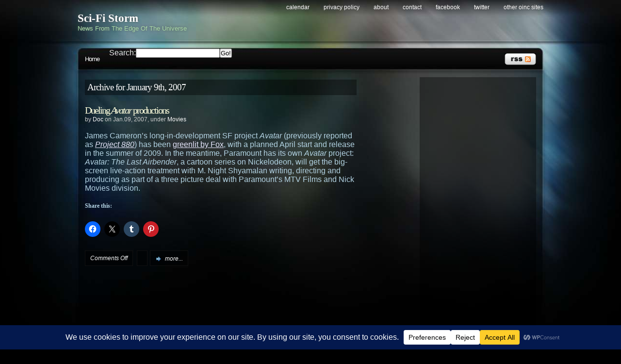

--- FILE ---
content_type: text/html; charset=utf-8
request_url: https://www.google.com/recaptcha/api2/aframe
body_size: 268
content:
<!DOCTYPE HTML><html><head><meta http-equiv="content-type" content="text/html; charset=UTF-8"></head><body><script nonce="HpTzwyHeg5bqryjIVMPMIw">/** Anti-fraud and anti-abuse applications only. See google.com/recaptcha */ try{var clients={'sodar':'https://pagead2.googlesyndication.com/pagead/sodar?'};window.addEventListener("message",function(a){try{if(a.source===window.parent){var b=JSON.parse(a.data);var c=clients[b['id']];if(c){var d=document.createElement('img');d.src=c+b['params']+'&rc='+(localStorage.getItem("rc::a")?sessionStorage.getItem("rc::b"):"");window.document.body.appendChild(d);sessionStorage.setItem("rc::e",parseInt(sessionStorage.getItem("rc::e")||0)+1);localStorage.setItem("rc::h",'1769940078938');}}}catch(b){}});window.parent.postMessage("_grecaptcha_ready", "*");}catch(b){}</script></body></html>